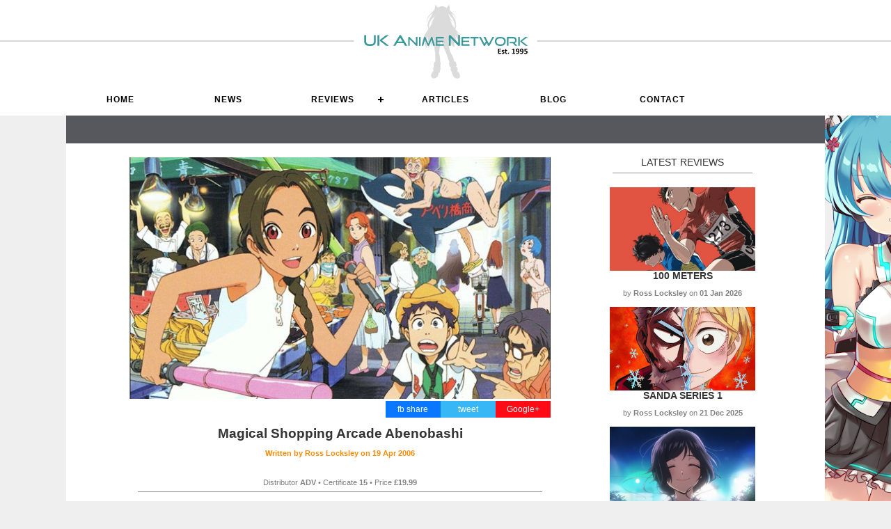

--- FILE ---
content_type: text/html; charset=utf-8
request_url: https://uk-anime.net/Anime/Magical_Shopping_Arcade_Abenobashi.html
body_size: 8505
content:
<!DOCTYPE html>
<html lang="en">
<head>
    <!--RSS Feed for News-->
    <link rel="alternate" type="application/rss+xml" title="UK Anime Network News" href="http://www.uk-anime.net/ukarss" />
    <!--RSS Feed for Reviews-->
    <link rel="alternate" type="application/rss+xml" title="UK Anime Network Reviews" href="http://www.uk-anime.net/rssreviews" />
    <!--RSS Feed for Articles-->
    <link rel="alternate" type="application/rss+xml" title="UK Anime Network Articles" href="http://www.uk-anime.net/rssarticles" />

    <meta name='impact-site-verification' value='73fc3d9b-6e98-4477-b08e-2411cd6a984c'>


    <meta charset="utf-8" />
    <title>UK Anime Network - Magical Shopping Arcade Abenobashi</title>
    <meta http-equiv="X-UA-Compatible" content="IE=edge">
    <link rel="shortcut icon" href="/favicon.ico?v=2" type="image/x-icon" />

    <meta name="description" content="">

    <!-- Facebook Meta Tags -->
    <meta property="og:url" content="https://uk-anime.net/Anime/Magical_Shopping_Arcade_Abenobashi.html">
    <meta property="og:type" content="website">
    <meta property="og:title" content="Magical Shopping Arcade Abenobashi">
    <meta property="og:description" content="A rare and surprising score from a grumpy old git like me, but you&#39;d have a heart of coal not to warm to this one.">
    <meta property="og:image" content="https://www.uk-anime.net/images/anime-abenobashi.jpg">

    <!-- Twitter Meta Tags -->
    <meta name="twitter:card" content="https://www.uk-anime.net/images/anime-abenobashi.jpg">
    <meta property="twitter:domain" content="uk-anime.net">
    <meta property="twitter:url" content="https://uk-anime.net/Anime/Magical_Shopping_Arcade_Abenobashi.html">
    <meta name="twitter:title" content="Magical Shopping Arcade Abenobashi">
    <meta name="twitter:image" content="https://www.uk-anime.net/images/anime-abenobashi.jpg" />
    <meta name="twitter:description" content="A rare and surprising score from a grumpy old git like me, but you&#39;d have a heart of coal not to warm to this one.">

        <link href="/CSS/sitebackground.css" rel="stylesheet" type="text/css" />

    <link href="/favicon.ico" rel="shortcut icon" type="image/x-icon" />
    <meta content='width=device-width, initial-scale=1' name='viewport' />

    <!--Styles-->
    <link rel="stylesheet" href="/css/cssnewmaster3.css" type="text/css" media="screen" charset="utf-8" />

    <!--UKA Css-->
    <link rel="stylesheet" href="/css/UKACSS.css" type="text/css" media="screen" charset="utf-8" />


    <!--Menu CSS-->
    <link rel="stylesheet" href="/css/menu.css" type="text/css" media="screen" charset="utf-8" />


    <!-- jQuery -->
    <script src="https://code.jquery.com/jquery-latest.min.js"></script>

    <!--Combined Scripts-->
    <script src="/Scripts/allScripts.js"></script>


    <!--[if lt IE 9]>
        <script src="http://html5shiv.googlecode.com/svn/trunk/html5.js"></script>
    <![endif]-->


            <!--FancyBox-->
<!-- Add jQuery library -->
<script type="text/javascript" src="/Fancybox/lib/jquery-1.10.1.min.js"></script>

<!-- Add mousewheel plugin (this is optional) -->
<script type="text/javascript" src="/Fancybox/lib/jquery.mousewheel-3.0.6.pack.js"></script>

<!-- Add fancyBox main JS and CSS files -->
<script type="text/javascript" src="/Fancybox/source/jquery.fancybox.js?v=2.1.5"></script>
<link rel="stylesheet" type="text/css" href="/Fancybox/source/jquery.fancybox.css?v=2.1.5" media="screen" />

<!-- Add Button helper (this is optional) -->
<link rel="stylesheet" type="text/css" href="/Fancybox/source/helpers/jquery.fancybox-buttons.css?v=1.0.5" />
<script type="text/javascript" src="/Fancybox/source/helpers/jquery.fancybox-buttons.js?v=1.0.5"></script>

<!-- Add Thumbnail helper (this is optional) -->
<link rel="stylesheet" type="text/css" href="/Fancybox/source/helpers/jquery.fancybox-thumbs.css?v=1.0.7" />
<script type="text/javascript" src="/Fancybox/source/helpers/jquery.fancybox-thumbs.js?v=1.0.7"></script>

<!-- Add Media helper (this is optional) -->
<script type="text/javascript" src="/Fancybox/source/helpers/jquery.fancybox-media.js?v=1.0.6"></script>

<script type="text/javascript">
		    $(document).ready(function() {
			    /*
			     *  Simple image gallery. Uses default settings
			     */

			    $('.fancybox').fancybox();

			    /*
			     *  Different effects
			     */

			    // Change title type, overlay closing speed
			    $(".fancybox-effects-a").fancybox({
				    helpers: {
					    title : {
						    type : 'outside'
					    },
					    overlay : {
						    speedOut : 0
					    }
				    }
			    });

			    // Disable opening and closing animations, change title type
			    $(".fancybox-effects-b").fancybox({
				    openEffect  : 'none',
				    closeEffect	: 'none',

				    helpers : {
					    title : {
						    type : 'over'
					    }
				    }
			    });

			    // Set custom style, close if clicked, change title type and overlay color
			    $(".fancybox-effects-c").fancybox({
				    wrapCSS    : 'fancybox-custom',
				    closeClick : true,

				    openEffect : 'none',

				    helpers : {
					    title : {
						    type : 'inside'
					    },
					    overlay : {
						    css : {
							    'background' : 'rgba(238,238,238,0.85)'
						    }
					    }
				    }
			    });

			    // Remove padding, set opening and closing animations, close if clicked and disable overlay
			    $(".fancybox-effects-d").fancybox({
				    padding: 0,

				    openEffect : 'elastic',
				    openSpeed  : 150,

				    closeEffect : 'elastic',
				    closeSpeed  : 150,

				    closeClick : true,

				    helpers : {
					    overlay : null
				    }
			    });

			    /*
			     *  Button helper. Disable animations, hide close button, change title type and content
			     */

			    $('.fancybox-buttons').fancybox({
				    openEffect  : 'none',
				    closeEffect : 'none',

				    prevEffect : 'none',
				    nextEffect : 'none',

				    closeBtn  : false,

				    helpers : {
					    title : {
						    type : 'inside'
					    },
					    buttons	: {}
				    },

				    afterLoad : function() {
					    this.title = 'Image ' + (this.index + 1) + ' of ' + this.group.length + (this.title ? ' - ' + this.title : '');
				    }
			    });


			    /*
			     *  Thumbnail helper. Disable animations, hide close button, arrows and slide to next gallery item if clicked
			     */

			    $('.fancybox-thumbs').fancybox({
				    prevEffect : 'none',
				    nextEffect : 'none',

				    closeBtn  : false,
				    arrows    : false,
				    nextClick : true,

				    helpers : {
					    thumbs : {
						    width  : 50,
						    height : 50
					    }
				    }
			    });

			    /*
			     *  Media helper. Group items, disable animations, hide arrows, enable media and button helpers.
			    */
			    $('.fancybox-media')
				    .attr('rel', 'media-gallery')
				    .fancybox({
					    openEffect : 'none',
					    closeEffect : 'none',
					    prevEffect : 'none',
					    nextEffect : 'none',

					    arrows : false,
					    helpers : {
						    media : {},
						    buttons : {}
					    }
				    });

			    /*
			     *  Open manually
			     */

			    $("#fancybox-manual-a").click(function() {
				    $.fancybox.open('1_b.jpg');
			    });

			    $("#fancybox-manual-b").click(function() {
				    $.fancybox.open({
					    href : 'iframe.html',
					    type : 'iframe',
					    padding : 5
				    });
			    });

			    $("#fancybox-manual-c").click(function() {
				    $.fancybox.open([
					    {
						    href : '1_b.jpg',
						    title : 'My title'
					    }, {
						    href : '2_b.jpg',
						    title : '2nd title'
					    }, {
						    href : '3_b.jpg'
					    }
				    ], {
					    helpers : {
						    thumbs : {
							    width: 75,
							    height: 50
						    }
					    }
				    });
			    });


		    });
</script>
<style type="text/css">
    .fancybox-custom .fancybox-skin {
        box-shadow: 0 0 50px #222;
    }

    .fancybox-inner {
        overflow: hidden !important;
    }

    body {
        margin: 0 auto;
    }
</style>







</head>
<body>

    <header>
        

<div class="header">
    <div class="column12 header-height">
        <div class="column12 center header-height head-bg">
            <a href="/"><img src="/images/site/ukalogo-vector-whitebg-est95.svg" alt="UK Anime Network, UK Anime News, Reviews and Articles" /></a>
        </div>
    </div>
</div>
<div class="clear"></div>

<div class="header-bar">
    <div class="content-contain overflow">
        <div id="cssmenu">
            <ul>
                <li>
                    <a href="/"><i class="fa fa-fw fa-home"></i> Home</a>
                </li>
                <li>
                    <a href="/LatestNews">News</a>
                </li>
                <li>
                    <a href="#">Reviews</a>
                    <ul>
                        <li>
                            <a href="/Hub-Anime">Anime</a>
                        </li>
                        <li>
                            <a href="/Hub-Manga">Manga &amp; Light Novels</a>
                        </li>
                        <li>
                            <a href="/Hub-AsianCinema">Live Action</a>
                        </li>
                        <li>
                            <a href="/Hub-Games">Games</a>
                        </li>
                        <li>
                            <a href="/Hub-Toys">Anime Figures</a>
                        </li>
                        <!--<li><a href="/Hub-ToyBox">Board Games</a></li>-->
                    </ul>
                </li>
                <li>
                    <a href="/ArticleMenu">Articles</a>
                </li>

                <li>
                    <a href="/Hub-Blog">Blog</a>
                </li>

                <li>
                    <a href="/Info/Contact_Us">Contact</a>
                </li>

            </ul>
        </div>
    </div>
</div>
<div class="clear"></div>
<!--
<div class="content-contain whiteback">
    <div>
        <a href="https://www.abystyle.com/en/203-figures-and-replicas" target="_blank"><img src="/images/sp/banner-abystyle2.jpg" alt="ABStyle Super Figure Collection" /></a>
    </div>

</div>
-->

    </header>





    <div class="content-contain whiteback">
        <div class="barbreak greyback center"></div>



        <div class="clear"></div>


        
        

<div class="content-contain whiteback">

    <div class="column1 left"></div>
    <div class="column10 margin-bottom left text-left">
        <div class="column8 left margin-bottom overflowhide">

            <div class="column12 left featuredimage"><img src="/Images/anime-abenobashi.jpg?width=610&height=350&mode=crop" alt="Magical Shopping Arcade Abenobashi" class="cover" /></div>

            <!--Information-->


            <div class="column5 right text-right infopane">
                <div class="right center socialbuttons googlebg social"><a href="https://plus.google.com/share?url=https://uk-anime.net/Anime/Magical_Shopping_Arcade_Abenobashi.html" onclick="window.open(this.href, 'mywin','left=20,top=20,width=500,height=500,toolbar=1,resizable=0'); return false;">Google+</a></div>
                <div class="right center socialbuttons twitterbg social"><a href="https://twitter.com/home?status=https://uk-anime.net/Anime/Magical_Shopping_Arcade_Abenobashi.html" onclick="window.open(this.href, 'mywin','left=20,top=20,width=500,height=500,toolbar=1,resizable=0'); return false;">tweet</a></div>
                <div class="right center socialbuttons facebookbg social"><a href="https://www.facebook.com/sharer/sharer.php?u=https://uk-anime.net/Anime/Magical_Shopping_Arcade_Abenobashi.html" onclick="window.open(this.href, 'mywin','left=20,top=20,width=500,height=500,toolbar=1,resizable=0'); return false;">fb share</a></div>
            </div>

            <div class="clear"></div>

            <h1 class="center">Magical Shopping Arcade Abenobashi</h1>
                    <p class="smalltext center"><a href="/profile/Ross&#46;html" title="Ross Locksley">Written by <strong>Ross Locksley</strong> on <strong>19 Apr 2006</strong></a></p>
                    <br />
            <p class="center smalltext">Distributor <strong>ADV</strong>  &bull; Certificate <strong>15</strong> &bull; Price <strong>&#163;19.99</strong></p>
            <hr />

            <div class="margin-bottom overflowhide" id="articlecontent"><p>I find myself in a strange position. I'm not a fan of madcap comedy - I find slapstick humour and toilet gags largely unappealing, and therefore avoid anything that contains a whiff of it like the plague. There are notable exceptions to this self-enforced exile - anything starring Rik Mayall and Ade Edmonson (Bottom, The Young Ones) is essential viewing, but in general I avoid the genre as best I can - especially in anime, where it's even harder to take it seriously given that Japanese and English cultural references are so wildly different.<br /><br />But I really, really like Abenobashi.<br /><br />MSAA is the story of two 12 year olds who were raised in the Abenobashi shopping arcade in Osaka. Both <strong>Arumi Asahina</strong> and her best friend <strong>Sasshi Imamiya</strong> perfectly capture the spirit of preteens - loud, bratty and full of energy, not quite grown up enough to leave their love of toys and sweets behind them, but smart enough to survive on their wits and to recognise the idiocy of the world around them. The first episode finds Arumi announcing that her family are leaving the failing Shopping Arcade for pastures new, much to the disappointment of Sasshi.</p>
<p>However, by the end of the first episode, strange things are afoot, and the two of them are thrown into a series of parallel worlds, ranging from fantasy epics, sci fi adventure and martial arts mayhem populated by skewed versions of familiar faces - the challenge is on to make it back home in one piece and with their sanity, if not their dignity, intact.<br /><br />Throughout the various worlds in which we find our heroes, the series parodies just about every pop culture reference in existence, - no genre, show, film or culture is out of bounds, and there's plenty of rewind value just trying to take it all in. Even if you don't understand every reference, there's another just around the corner, and reference or not the show is funny as hell anyway. By far my favourite scene in the series is in the Hollywood out-take, where stall vendor <strong>Mr Kouhei </strong>uses the word F**K every other word. It's puerile, pointless and incredibly funny.<br /><br />The dynamic of the two leads is where the series finds its strength. Much like the best comedy partnerships, be it Eric and Ernie, Rik and Ade or Vic and Bob, Sasshi and Arumi spark off each other with an instant familiarity and genuine warmth, making the show a pleasure to watch. Even in the midst of the insanity in which they find themselves enveloped, it's the humanity (greatly helped by the fabulous dialogue) that shines through - after all, the series would lose much of its impact if you didn't care about the characters, but thankfully that's not an issue here.<br /><br />The DVD's themselves are crisp and the menus nicely animated - you get the usual gaggle of ADV extras, but the nice surprise was the little magazine you find inside the packaging - written from inside the MSAA universe, its a witty little read and a welcome bonus.<br /><br />The dub is worthy of note, taking a range of distinctive American accents for its characters in a bid to ape the Japanese dialects in the subbed version, it was a little hard to adjust at first but after a short while became my preferred viewing choice. The music is as lively and varied as the animation itself, and the overall quality of the package is happily top notch.<br /><br />Though not an entirely original concept (see Excel Saga or the other Gainax favourite, Otaku no Video for more swipes at popular culture), MSAA is a brilliant example of its genre and a worthy addition to your collection. </p></div>


            <div class="clear"></div>

            <div class="column12 reviewbar padding10 margin-bottom">
                <div class="column1 left center reviewscore">10</div>
                <div class="column10 left">A rare and surprising score from a grumpy old git like me, but you'd have a heart of coal not to warm to this one.</div>
            </div>

            <div class="clear"></div>

                <!--Author Details-->
                <br />
                <div class="column12 left center margin20up">
                        <img class="profileimage" src="/images/ross-insta.jpg?width=80" alt="Ross Locksley" />

                </div>
                    <div class="column12 left center">
                        <a href="/profile/Ross&#46;html" title="Ross Locksley">About <strong>Ross Locksley</strong></a>
                        <hr />
                        <span class="smalltext center"><p>Ross founded the UK Anime Network waaay back in 1995 and works in and around the anime world in his spare time. You can read his more personal articles on UKA's sister site, The <a title="The Anime Independent" href="https://www.animeindependent.net/" target="_blank" rel="noopener">Anime Independent</a>.</p></span>
                    </div>
            <hr />

        </div>


        <!--Latest Reviews-->
        <div class="column3b center right text-left">
            LATEST REVIEWS
            <hr />
                <div class="column12 news cover block-image">
                    <a href="/Anime/100_Meters" title="100 Meters">
                            <img src="/Images/anime-100m-promo.jpg?width=600" alt="100 Meters" class="cover" />
                    </a>
                </div>
                <div class="strong center upper"><a href="/Anime/100_Meters" title="100 Meters">100 Meters</a></div>
                <div class="smalltext margin-bottom"><p class="center">by <strong>Ross Locksley</strong> on <strong>01 Jan 2026</strong></p></div>
                <div class="clear"></div>
                <div class="column12 news cover block-image">
                    <a href="/Anime/Sanda_Series_1" title="Sanda Series 1">
                            <img src="/Images/anime-sanda-main.jpg?width=600" alt="Sanda Series 1" class="cover" />
                    </a>
                </div>
                <div class="strong center upper"><a href="/Anime/Sanda_Series_1" title="Sanda Series 1">Sanda Series 1</a></div>
                <div class="smalltext margin-bottom"><p class="center">by <strong>Ross Locksley</strong> on <strong>21 Dec 2025</strong></p></div>
                <div class="clear"></div>
                <div class="column12 news cover block-image">
                    <a href="/Anime/The_Fragrant__Flower_Blooms_with_Dignity" title="The Fragrant  Flower Blooms with Dignity">
                            <img src="/Images/anime-flowerblooms-promo2.jpg?width=600" alt="The Fragrant  Flower Blooms with Dignity" class="cover" />
                    </a>
                </div>
                <div class="strong center upper"><a href="/Anime/The_Fragrant__Flower_Blooms_with_Dignity" title="The Fragrant  Flower Blooms with Dignity">The Fragrant  Flower Blooms with Dignity</a></div>
                <div class="smalltext margin-bottom"><p class="center">by <strong>Ross Locksley</strong> on <strong>25 Nov 2025</strong></p></div>
                <div class="clear"></div>
                <div class="column12 news cover block-image">
                    <a href="/Anime/Solo_Leveling_Seasons_1_and_2" title="Solo Leveling Seasons 1 and 2">
                            <img src="/Images/anime-sololeveling-promo.jpg?width=600" alt="Solo Leveling Seasons 1 and 2" class="cover" />
                    </a>
                </div>
                <div class="strong center upper"><a href="/Anime/Solo_Leveling_Seasons_1_and_2" title="Solo Leveling Seasons 1 and 2">Solo Leveling Seasons 1 and 2</a></div>
                <div class="smalltext margin-bottom"><p class="center">by <strong>Ross Locksley</strong> on <strong>24 Nov 2025</strong></p></div>
                <div class="clear"></div>
                <div class="column12 news cover block-image">
                    <a href="/Anime/The_Orbital_Children" title="The Orbital Children">
                            <img src="/Images/anime-orbitalchildren-promo.jpg?width=600" alt="The Orbital Children" class="cover" />
                    </a>
                </div>
                <div class="strong center upper"><a href="/Anime/The_Orbital_Children" title="The Orbital Children">The Orbital Children</a></div>
                <div class="smalltext margin-bottom"><p class="center">by <strong>Ross Locksley</strong> on <strong>11 Nov 2025</strong></p></div>
                <div class="clear"></div>
                <div class="column12 news cover block-image">
                    <a href="/Anime/Cat&#39;s_Eye_(2025)" title="Cat&#39;s Eye (2025)">
                            <img src="/Images/anime-catseye-promo.jpg?width=600" alt="Cat&#39;s Eye (2025)" class="cover" />
                    </a>
                </div>
                <div class="strong center upper"><a href="/Anime/Cat&#39;s_Eye_(2025)" title="Cat&#39;s Eye (2025)">Cat's Eye (2025)</a></div>
                <div class="smalltext margin-bottom"><p class="center">by <strong>Ross Locksley</strong> on <strong>08 Nov 2025</strong></p></div>
                <div class="clear"></div>
                <div class="column12 news cover block-image">
                    <a href="/Anime/Sakamoto_Days_Season_2" title="Sakamoto Days Season 2">
                            <img src="/Images/anime-sakamotodays2-main.jpg?width=600" alt="Sakamoto Days Season 2" class="cover" />
                    </a>
                </div>
                <div class="strong center upper"><a href="/Anime/Sakamoto_Days_Season_2" title="Sakamoto Days Season 2">Sakamoto Days Season 2</a></div>
                <div class="smalltext margin-bottom"><p class="center">by <strong>Ross Locksley</strong> on <strong>07 Nov 2025</strong></p></div>
                <div class="clear"></div>
                <div class="column12 news cover block-image">
                    <a href="/Anime/Eighty_Six" title="Eighty Six">
                            <img src="/Images/anime-86-main.jpg?width=600" alt="Eighty Six" class="cover" />
                    </a>
                </div>
                <div class="strong center upper"><a href="/Anime/Eighty_Six" title="Eighty Six">Eighty Six</a></div>
                <div class="smalltext margin-bottom"><p class="center">by <strong>Ross Locksley</strong> on <strong>05 Nov 2025</strong></p></div>
                <div class="clear"></div>
            <hr />
            <a href="/Hub-Anime" alt="Anime Reviews" class="center">VIEW ALL</a>

        </div>
    </div>
    <div class="clear"></div>
</div>
<script>
    $(document).ready(function () {

        var $allVideos = $("iframe[src*='youtube']");
        var $fluidEl = $("#articlecontent");

        $allVideos.each(function () {

            $(this)
                // jQuery .data does not work on object/embed elements
                .attr('data-aspectRatio', this.height / this.width)
                .removeAttr('height')
                .removeAttr('width');

        });

        $(window).resize(function () {

            var newWidth = $fluidEl.width();
            $allVideos.each(function () {

                var $el = $(this);
                $el
                    .width(newWidth)
                    .height(newWidth * $el.attr('data-aspectRatio'));

            });

        }).resize();
    })


</script>

        <div class="clear"></div>

        <div class="column12 whiteback"> <hr /><br /></div>


        <footer>
            <div class="lightgreyback">
                

<div class="column12 hidemobile">

            <div class="column2 center left slot">
                <a href="http://www.mvm-films.com" title="Anime Distributor" target="_blank">
                    <img src="/images/sp/sp-mvm.jpg" alt="Anime Distributor" width="145"/>
                </a>
            </div>
            <div class="column2 center left slot">
                <a href="https://www.dlpay-crypto.com/en" title="DLPay - buy your DLSite Points with Crypto" target="_blank">
                    <img src="/images/sp/sp-dlpay.jpg" alt="DLPay - buy your DLSite Points with Crypto" width="145"/>
                </a>
            </div>
            <div class="column2 center left slot">
                <a href="https://shop.hlj.com/ukanime" title="Hobbylink Japan" target="_blank">
                    <img src="/images/sp/sp-hlj.jpg" alt="Hobbylink Japan" width="145"/>
                </a>
            </div>
            <div class="column2 center left slot">
                <a href="https://www.yoyakunow.com/en/" title="Anime Toy Store" target="_blank">
                    <img src="/images/sp/sp-yoyakunow.jpg" alt="Anime Toy Store" width="145"/>
                </a>
            </div>
            <div class="column2 center left slot">
                <a href="http://www.anime-on-line.com" title="The UK&#39;s premiere Anime Bly Ray store" target="_blank">
                    <img src="/images/sp/sp-animeonline.jpg" alt="The UK&#39;s premiere Anime Bly Ray store" width="145"/>
                </a>
            </div>
            <div class="column2 center left slot">
                <a href="https://www.tkqlhce.com/click-101049579-13218028" title="Fanatical" target="_blank">
                    <img src="/images/sp/sp-fanatical.jpg" alt="Fanatical" width="145"/>
                </a>
            </div>
</div>
<div class="clear"></div>
            </div>

            
<div class="footer padding-vertical" id="footer">
    <div class="content-contain center">
        <div class="showmobile"><hr /></div>

        <div>
            <a href="/Info/Advertising" title="Advertising on the UK Anime Network">ADVERTISE WITH UKA</a> /
            <a href="/Info/Write_For_Us" title="Write for the UK Anime Network">WRITE FOR US</a> /
            <a href="/Team" title="Meet the UK Anime Network Team">MEET THE TEAM</a> /
            <a href="/Info/Contact_Us" title="Write for the UK Anime Network">CONTACT UKA</a>
        </div>

        <div class="clear"></div>

        <div class="footersocial"><a href="https://twitter.com/ukanime?ref_src=twsrc%5Egoogle%7Ctwcamp%5Eserp%7Ctwgr%5Eauthor" target="_blank"><img src="/Images/site/icon-x.jpg" alt="UK Anime on X" /></a></div>
        <div class="footersocial"><a href="https://bsky.app/profile/ukanime.bsky.social" target="_blank"><img src="/Images/site/icon-bluesky.jpg" alt="UK Anime on Bluesky" /></a></div>
        <div class="footersocial"><a href="/ukaRSS" target="_blank"><img src="/Images/site/icon-rss.png" alt="UK Anime RSS News Feed" /></a></div>
        <div class="footersocial"><a href="https://www.facebook.com/ukanime/" target="_blank"><img src="/Images/site/icon-facebook.png" alt="UK Anime on Facebook" /></a></div>
        <div class="footersocial"><a href="https://substack.com/&#64;ukanime/" target="_blank"><img src="/Images/site/icon-substack.png" alt="UK Anime on Substack" /></a></div>


        <div class="clear"></div>

        <p class="smalltext center">
            &copy; ETHARIUS LTD
        </p>
        <hr />
    </div>
    <div class="clear"></div>
</div>
        </footer>
    </div>

</body>
</html>

--- FILE ---
content_type: text/css
request_url: https://uk-anime.net/css/UKACSS.css
body_size: 1873
content:
/*Dividers*/
.bluetitle {
    background-color: #5c96d6;
    color: #FFF;
    padding: 4px 0 4px 10px;
}

/*Links*/
a:link {
    color: #333;
    text-decoration: none;
}

a:link, a:visited {
    color: #333;
    text-decoration: none;
}

a:hover {
    color: #ff6a00;
    text-decoration: none
}

A.interestbutton:link {
    padding: 5px;
    max-width: 300px;
    color: white !important;
    display: block;
    background: #fe9808;
    -webkit-border-radius: 5px;
    -moz-border-radius: 5px;
    border-radius: 5px;
    margin: 0 auto 20px auto;
}

A.interestbutton:visited {
    padding: 5px;
    color: white !important;
    display: block;
    background: #fe9808;
}

A.interestbutton:hover {
    background: #ff6a00;
    color: white !important;
}


a.whitelink:link {
    color: #FFF;
}

a.whitelink:visited {
    color: #FFF;
}

a.whitelink:hover {
    color: #ffd800;
}


/*Text*/
.smalltext {
    font-size: 0.8em;
    margin-bottom: 4px;
    color: gray;
}

.smalltextdark {
    font-size: 0.8em;
    margin-bottom: 4px;
    color: #d6d6d6;
}

.smalltextwhite {
    font-size: 0.8em;
    margin-bottom: 4px;
    color: #FFF;
}
.subtitlenews {
    margin-bottom: 4px;
    margin-top: 0px;
    color: gray;
}
.titleheight{
    min-height:60px;
}

/*Sponsors*/
.slot {
    max-height: 50px;
}

    .slot img {
        max-width: 145px;
        max-height: 50px;
    }


/*Images*/
.featuredimage{
    max-height:350px;
}
.profileimage {
    border-radius: 50%;
    height: 70px;
    width: 70px;
    box-shadow: 0px 0px 0px 1.5px #8e9296;
}
.profileimage-large {
    border-radius: 50%;
    height: 180px;
    width: 180px;
    box-shadow: 0px 0px 0px 1.5px #8e9296;
}

.profileimage2 {
    width: 80%;
}
.block-image {
    height: 120px;
    width: 100%;
    vertical-align: top;
}
.block-image-news {
    height: 160px;
    width: 100%;
    vertical-align: top;
}
.block-image-article {
    height: 190px;
    width: 100%;
    vertical-align: top;
    display:inline;
}
.banner {
    width: 100%;
    height: 30vw;
    max-height: 350px;
    min-height: 150px;
    background-size: cover;
    background-position-x: center;
    background-position-y: top;
    line-height: 100%;
    font-size: 1.2em;
}
.news img {
    max-height: 140px;
    max-width: 100%;
}
/*Text Overlays*/
.overlaytextmain {
    position: relative;
    display: block;
    top: 5%;
    left:2%;
    color:dimgray;
    font-size: 1.4em;
    text-shadow: 1px 1px #aaa;
    z-index: 40;
    opacity: 2.0;
    font-family: 'Cinzel', serif;
    letter-spacing: 10px;
    text-align: left;
    font-size: 3em;
    line-height: 1em;
}

.overlaytext {
    position: relative;
    display: block;
    top:2%;
    left: 2%;
    color: dimgray;
    font-size: 1.4em !important;
    text-shadow: 1px 1px #aaa;
    z-index: 40;
    opacity: 2.0;
    font-family: 'Cinzel', serif;
    letter-spacing: 5px;
    text-align: right;
    font-size: 2em;
    line-height: 1.0em;
}

.overlaysub {
    text-align: center;
    position: relative;
    top: 15%;
    left: 50%;
    transform: translate(-50%, -50%);
    color: white;
    font-size: 1.5em;
    text-decoration: none;
    font-family: 'Cinzel', serif;
}

.overlaysub2 {
    text-align: center;
    position: relative;
    top: 30%;
    left: 50%;
    transform: translate(-50%, -50%);
    color: white;
    font-size: 1.5em;
    text-decoration: none;
    font-family: 'Cinzel', serif;
}

.overlaybutton {
    text-align: center;
    position: relative;
    top: 20%;
    left: 50%;
    transform: translate(-50%, -50%);
}

/*Social Buttons*/
.social {
    color: #FFF;
}

    .social a:link {
        color: #FFF;
    }

    .social a:visited {
        color: #FFF;
    }

    .social a:hover {
        color: #ffd800;
    }

    .social a:active {
        color: #ffd800;
    }

.socialbuttons {
    Width: 33%;
    height: 20%;
    padding-top: 2%;
    padding-bottom: 2%;
    color: #FFF;
    font-weight: normal !important;
    font-size: 12px;
}

.twitterbg {
    background-color: rgb(55, 183, 245);
}

.facebookbg {
    background-color: rgb(10, 119, 255);
}

.googlebg {
    background-color: rgb(255, 10, 21);
}
.socialgrey {
    background-color: #505050
}
/*Review Items*/
.reviewbar {
    color: #FFF;
    background-color: #5c96d6;
    padding: 10px;
    overflow: hidden;
}

.reviewscore {
    font-size: 26px;
    font-weight: bold;
    border-right: solid 2px #FFF;
    margin-right: 10px;
}
.border {
    border: 1px solid rgba(224, 224, 224, 0.7);
}
.comment {
    width: 100%;
    text-align: center;
    background-color: #384046;
    color:#FFF;
    margin:10px 0 10px 0;
    padding:10px 0 10px 0;
}

/*Hub Pages*/
.greytitle {
    background-color: #505050;
    color: #FFF;
    padding: 4px 0 4px 10px;
}
/*Stripes for Lists*/
.stripe:nth-child(even) {
    background: #FFF
}

.stripe:nth-child(odd) {
    background: #f6f6f6;
}

/*Custom Layout*/
/*small tiles 5 wide*/
.smalltiles {
    width: 18%;
    margin: 10px 1% 10px 1%;
}
.newstiles {
    width: 20%;
    margin: 10px 1% 10px 1%;
}

/*Buttons*/
A.mainbutton:link {
    padding: 10px;
    max-width: 50px;
    position:relative;
    left:2%;
    top:0%;
    background: dimgrey;
    color: white !important;
    display: block;
    -webkit-border-radius: 5px;
    -moz-border-radius: 5px;
    border-radius: 5px;
    text-align: center;
    font-size: 1.0em;
    border-radius: 5px;
}

A.mainbutton:visited {
    padding: 5px;
    color: white !important;
    display: block;
    background: dimgrey;
}

A.mainbutton:hover {
    background: white;
    color: black !important;
}


/*Tablet Portrait*/
@media only screen and (max-width : 640px) {

    .block-image-article {
        height: 250px;
        width: 100%;
    }
    /*small tiles 2 wide*/
    .smalltiles {
        width: 48%;
        margin: 10px 1% 10px 1%;
        display: inline;
    }
    .newstiles {
        width: 40%;
        margin: 10px 1% 10px 1%;
    }
    .mobilecenter{
        text-align:center;
    }
}
/*Tablet Portrait*/
@media only screen and (max-width : 840px) {
    
    .block-image-article {
        height: 250px;
        width: 100%;
        vertical-align: top;
    }
    .block-image {
        height: 200px;
        width: 100%;
        vertical-align: top;
    }
    /*small tiles 2 wide*/
    .smalltiles {
        width: 48%;
        margin: 10px 1% 10px 1%;
        display: inline;
    }

    .newstiles {
        width: 40%;
        margin: 10px 1% 10px 1%;
    }
    .column3b {
        width: 48%;
        margin: 10px 1% 10px 1%;
    }
    .hidemobile {
        display: none
    }

    .showmobile {
        display: block
    }
    .news img {
        max-height: 300px;
        max-width: 100%;
    }
    .mobilecenter {
        text-align: center;
    }

}
/*Tablet Portrait*/
@media only screen and (max-width : 22em) {

    /*small tiles 2 wide*/
    .smalltiles {
        width: 98%;
        margin: 10px 1% 10px 1%;
        display: inline;
    }
}